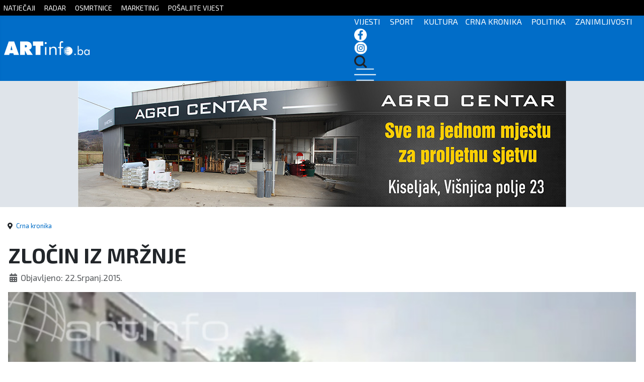

--- FILE ---
content_type: text/html; charset=utf-8
request_url: https://artinfo.ba/index.php/crna-kronika/3639-zlocin-iz-mrznje
body_size: 8009
content:
<!DOCTYPE html>
<html lang="hr-hr" dir="ltr">
<head>
	<!--
	SIK COMPUTERS
	www.sik.co.ba
	-->
    <link rel="stylesheet" href="/templates/cassiopeia_artinfo/css/sik12.css" media="screen" />
	
    <link href="/templates/cassiopeia_artinfo/favicon.ico" rel="alternate icon">
    <meta name="theme-color" content="#016dc8" />
	<meta property="fb:app_id" content="498931935997220" />
	<link rel="preconnect" href="https://fonts.googleapis.com">
    <link rel="preconnect" href="https://fonts.gstatic.com" crossorigin>
    <link href="https://fonts.googleapis.com/css2?family=Exo+2:wght@100;200;300;400;500;600;700;800;900&display=swap" rel="stylesheet">
	
	<link href="https://unpkg.com/aos@2.3.1/dist/aos.css" rel="stylesheet">
	<script src="https://unpkg.com/aos@2.3.1/dist/aos.js"></script>
	  
    <meta charset="utf-8">
	<meta property="og:type" content="article">
	<meta property="og:image" content="https://artinfo.ba/images/Slike/2015_07/zivinice-potrgana-hrvatska-zastava.jpg">
	<meta name="twitter:card" content="summary_large_image">
	<meta name="twitter:image" content="https://artinfo.ba/images/Slike/2015_07/zivinice-potrgana-hrvatska-zastava.jpg">
	<meta property="og:title" content="ZLOČIN IZ MRŽNJE">
	<meta name="twitter:title" content="ZLOČIN IZ MRŽNJE">
	<meta property="og:description" content="Potrgana hrvatska zastava u koloni svatova u Živinicama">
	<meta name="twitter:description" content="Potrgana hrvatska zastava u koloni svatova u Živinicama">
	<meta property="og:url" content="https://artinfo.ba/index.php/crna-kronika/3639-zlocin-iz-mrznje">
	<meta property="og:site_name" content="ARTinfo - Tko zna, zna!">
	<meta name="viewport" content="width=device-width, initial-scale=1">
	<meta name="generator" content="Joomla! - Open Source Content Management">
	<title>ARTinfo - Tko zna, zna! - ZLOČIN IZ MRŽNJE</title>
	<link href="/templates/cassiopeia_artinfo/favicon.ico" rel="icon" type="image/vnd.microsoft.icon">

    <link href="/media/system/css/joomla-fontawesome.min.css?17ed46e9dafde3d7eb0a2a8e09b68b19" rel="lazy-stylesheet" /><noscript><link href="/media/system/css/joomla-fontawesome.min.css?17ed46e9dafde3d7eb0a2a8e09b68b19" rel="stylesheet" /></noscript>
	<link href="/plugins/content/jllike/js/buttons.min.css?17ed46e9dafde3d7eb0a2a8e09b68b19" rel="stylesheet" />
	<link href="/media/templates/site/cassiopeia/css/global/colors_standard.min.css?17ed46e9dafde3d7eb0a2a8e09b68b19" rel="stylesheet" />
	<link href="/media/templates/site/cassiopeia/css/template.min.css?17ed46e9dafde3d7eb0a2a8e09b68b19" rel="stylesheet" />
	<link href="/media/templates/site/cassiopeia/css/vendor/joomla-custom-elements/joomla-alert.min.css?0.2.0" rel="stylesheet" />
	<link href="/plugins/content/jw_allvideos/jw_allvideos/tmpl/Responsive/css/template.css?v=7.0" rel="stylesheet" />
	<style>:root {
		--hue: 214;
		--template-bg-light: #f0f4fb;
		--template-text-dark: #495057;
		--template-text-light: #ffffff;
		--template-link-color: #2a69b8;
		--template-special-color: #001B4C;
		
	}</style>
	<style>
            .jllikeproSharesContayner a {border-radius: 15px; margin-left: 6px;}
            .jllikeproSharesContayner i {width: 30px;height: 30px;}
            .jllikeproSharesContayner span {height: 30px;line-height: 30px;font-size: 1rem;}
        </style>
	<style>
            @media screen and (max-width:800px) {
                .jllikeproSharesContayner {position: fixed;right: 0;bottom: 0; z-index: 999999; background-color: #fff!important;width: 100%;}
                .jllikeproSharesContayner .event-container > div {border-radius: 0; padding: 0; display: block;}
                .like .l-count {display:none}
                .jllikeproSharesContayner a {border-radius: 0!important;margin: 0!important;}
                .l-all-count {margin-left: 10px; margin-right: 10px;}
                .jllikeproSharesContayner i {width: 44px!important; border-radius: 0!important;}
                .l-ico {background-position: 50%!important}
                .likes-block_left {text-align:left;}
                .likes-block_right {text-align:right;}
                .likes-block_center {text-align:center;}
                .button_text {display: none;}
            }
            </style>

    <script src="/plugins/content/jllike/js/buttons.min.js?17ed46e9dafde3d7eb0a2a8e09b68b19" defer></script>
	<script src="/media/vendor/jquery/js/jquery.min.js?3.7.1"></script>
	<script src="/media/legacy/js/jquery-noconflict.min.js?647005fc12b79b3ca2bb30c059899d5994e3e34d"></script>
	<script type="application/json" class="joomla-script-options new">{"joomla.jtext":{"ERROR":"Gre\u0161ka","MESSAGE":"Poruka","NOTICE":"Napomena","WARNING":"Upozorenje","JCLOSE":"Zatvori","JOK":"OK","JOPEN":"Otvori"},"system.paths":{"root":"","rootFull":"https:\/\/artinfo.ba\/","base":"","baseFull":"https:\/\/artinfo.ba\/"},"csrf.token":"5bfa9b88aedb856b916d56f2835bd9e9"}</script>
	<script src="/media/system/js/core.min.js?37ffe4186289eba9c5df81bea44080aff77b9685"></script>
	<script src="/media/templates/site/cassiopeia/js/template.min.js?17ed46e9dafde3d7eb0a2a8e09b68b19" defer></script>
	<script src="/media/system/js/messages-es5.min.js?c29829fd2432533d05b15b771f86c6637708bd9d" nomodule defer></script>
	<script src="/media/system/js/messages.min.js?7f7aa28ac8e8d42145850e8b45b3bc82ff9a6412" type="module"></script>
	<script src="/plugins/content/jw_allvideos/jw_allvideos/includes/js/behaviour.js?v=7.0"></script>
	<script type="application/ld+json">{"@context":"https:\/\/schema.org","@type":"BreadcrumbList","itemListElement":[{"@type":"ListItem","position":1,"item":{"@id":"https:\/\/artinfo.ba\/index.php","name":"Naslovnica"}},{"@type":"ListItem","position":2,"item":{"@id":"https:\/\/artinfo.ba\/index.php\/crna-kronika","name":"Crna kronika"}},{"@type":"ListItem","position":3,"item":{"name":"ZLOČIN IZ MRŽNJE"}}]}</script>
	<script>
            window.jllickeproSettings = window.jllickeproSettings || {};
            jllickeproSettings.url = "http://artinfo.ba";
            jllickeproSettings.typeGet = "0";
            jllickeproSettings.enableCounters = true;
            jllickeproSettings.disableMoreLikes = 0;
            jllickeproSettings.isCategory = 0;
            jllickeproSettings.buttonsContayner = "";
            jllickeproSettings.parentContayner = "div.jllikeproSharesContayner";
        </script>
	<script>window.jllickeproSettings = Object.assign(window.jllickeproSettings || {}, {"enableCounters":true,"random_likes":true});</script>

  
    <!-- Google tag (gtag.js) -->
    <script async src="https://www.googletagmanager.com/gtag/js?id=G-JQD0W53LRE"></script>
    <script>
      window.dataLayer = window.dataLayer || [];
      function gtag(){dataLayer.push(arguments);}
      gtag('js', new Date());

      gtag('config', 'G-JQD0W53LRE');
    </script>
  <link rel="image_src" href="https://artinfo.ba/images/Slike/2015_07/zivinice-potrgana-hrvatska-zastava.jpg" />
</head>

<body class="site com_content wrapper-static view-article no-layout no-task itemid-112 has-sidebar-right">

<div id="mySidenav" class="sidenav">
  <a href="javascript:void(0)" class="closebtn" onclick="closeNav()">&times;</a>
  <a href="/index.php">Početna</a>
  <a href="/index.php/kategorija-vijesti">Vijesti</a>
  <a href="/index.php/kategorija-sport">Sport</a>
  <a href="/index.php/kategorija-kultura">Kultura</a>
  <a href="/index.php/kategorija-crna-kronika">Crna kronika</a>
  <a href="/index.php/kategorija-politika">Politika</a>
  <a href="/index.php/kategorija-zanimljivosti">Zanimljivosti</a>
  
</div>

<div style="display:none;">

<div class="row clanak">
<div class="col-lg-12">
<div class="com-content-article item-page" itemscope itemtype="https://schema.org/Article">
    <meta itemprop="inLanguage" content="hr-HR">
    	
	    
    
        <div class="page-header">
        <h1 itemprop="headline">
            ZLOČIN IZ MRŽNJE        </h1>
                            </div>
        
        
            <dl class="article-info text-muted">

            <dt class="article-info-term">
                            Detalji                    </dt>

        
        
        
        
                    <dd class="published">
    <span class="icon-calendar icon-fw" aria-hidden="true"></span>
    <time datetime="2015-07-22T12:29:53+00:00" itemprop="datePublished">
        Objavljeno: 22.Srpanj.2015.    </time>
</dd>
        
    
            
        
            </dl>
    
    
                                                <div itemprop="articleBody" class="com-content-article__body">
        <p><img src="/images/Slike/2015_07/zivinice-potrgana-hrvatska-zastava.jpg" alt="zivinice-potrgana-hrvatska-zastava" />Potrgana hrvatska zastava u koloni svatova u Živinicama</p>
 
<p>&nbsp;<img style="font-size: 12.1599998474121px; line-height: 15.8079996109009px;" src="/images/Slike/2015_07/zivinice-potrgana-hrvatska-zastava.jpg" alt="zivinice-potrgana-hrvatska-zastava" /></p>
<p>Prije nekoliko dana, 17.7.2015. u Živinicama pokraj Tuzle, pred očima dvojice policajaca ispred same zgrade Općine Živnice, prošla je kolona automobila. Riječ je o hrvatskim svatovima.</p>
<p>Prilikom kolone potrgana je zastava Republike Hrvatske što se jasno vidi i u video prilogu.Vijest prenosi portal Poskok.info.<br />Kako tvrdi čitatelj, nijedan od lokalnih bošnjačkih medija nije želio objaviti ovo kazneno djelo.<br />Čitatelj je utvrdio identitet osobe, prijavio ju, no policija počinitelja još nije procesuirala i vrlo je upitno – hoće li uopće.</p>
<p><img src="/images/Slike/2015_07/almir-paprikic.jpg" alt="almir-paprikic" /></p>
<p>Riječ je o Almiru Paprikiću, (na fotografiji – naslonjen na vozilo kojim je počinio ovo kazneno djelo isti br. reg. tablica!)</p>
<p>

<!-- JoomlaWorks "AllVideos" Plugin (v7.0) starts here -->

<div class="avPlayerWrapper avVideo">
    <div class="avPlayerContainer">
        <div id="AVPlayerID_0_78adebce7d80040d3e596e24cf635a26" class="avPlayerBlock">
            <iframe src="https://www.youtube.com/embed/TWcRas-EtBY?rel=0&amp;fs=1&amp;wmode=transparent" width="600" height="450" allow="autoplay; fullscreen; encrypted-media" allowfullscreen="true" frameborder="0" scrolling="no" title="JoomlaWorks AllVideos Player"></iframe>        </div>
            </div>
</div>

<!-- JoomlaWorks "AllVideos" Plugin (v7.0) ends here -->

</p>				<div class="jllikeproSharesContayner jllikepro_3639">
				<input type="hidden" class="link-to-share" id="link-to-share-3639" value="https://artinfo.ba/index.php/crna-kronika/3639-zlocin-iz-mrznje"/>
				<input type="hidden" class="share-title" id="share-title-3639" value="ZLOČIN IZ MRŽNJE"/>
				<input type="hidden" class="share-image" id="share-image-3639" value="https://artinfo.ba/images/Slike/2015_07/zivinice-potrgana-hrvatska-zastava.jpg"/>
				<input type="hidden" class="share-desc" id="share-desc-3639" value="Potrgana hrvatska zastava u koloni svatova u Živinicama"/>
				<input type="hidden" class="share-id" value="3639"/>
				<div class="event-container" >
				<div class="likes-block_right">					<a title="FaceBook" class="like l-fb" id="l-fb-3639">
					<i class="l-ico"></i>
					<span class="l-count"></span>
					</a>					<a title="Twitter" class="like l-tw" id="l-tw-3639">
					<i class="l-ico"></i>
					<span class="l-count"></span>
					</a>					<a title="LinkedIn" class="like l-ln" id="l-ln-3639">
					<i class="l-ico"></i>
					<span class="l-count"></span>
					</a>					<a title="Telegram" class="like l-tl" id="l-tl-3639">
					<i class="l-ico"></i>
					<span class="l-count"></span>
					</a>					<a title="WhatsApp" class="like l-wa" id="l-wa-3639">
					<i class="l-ico"></i>
					<span class="l-count"></span>
					</a>					<a title="Viber" class="like l-vi" id="l-vi-3639">
					<i class="l-ico"></i>
					<span class="l-count"></span>
					</a>					<a title="All Likes count" class="l-all" id="l-all-3639">
					<i class="l-ico"></i>
					<span class="l-count l-all-count" id="l-all-count-3639">0</span>
					</a>					</div>
				</div>
			</div>    </div>

        
        
<nav class="pagenavigation" aria-label="Page Navigation">
    <span class="pagination ms-0">
                <a class="btn btn-sm btn-secondary previous" href="/index.php/crna-kronika/3646-u-novom-travniku-stradao-pjesak-u-travniku-ukraden-golf" rel="prev">
            <span class="visually-hidden">
                Prethodni članak: U NOVOM TRAVNIKU STRADAO PJEŠAK, U TRAVNIKU UKRADEN GOLF            </span>
            <span class="icon-chevron-left" aria-hidden="true"></span> <span aria-hidden="true">Prethodni</span>            </a>
                    <a class="btn btn-sm btn-secondary next" href="/index.php/crna-kronika/3626-teska-prometna-nesreca-u-busovaci" rel="next">
            <span class="visually-hidden">
                Sljedeći članak: Teška prometna nesreća u Busovači            </span>
            <span aria-hidden="true">Sljedeće</span> <span class="icon-chevron-right" aria-hidden="true"></span>            </a>
        </span>
</nav>
                                        </div>
</div>



</div>
</div>

    <div class="gore sakrij">
		<div class="container">
			<a href="/index.php/natjecaji">NATJEČAJI</a> <a href="/index.php/radar">RADAR</a> <a href="/index.php/osmrtnice">OSMRTNICE</a> <a href="/index.php/marketing">MARKETING</a> <a href="https://docs.google.com/forms/d/e/1FAIpQLSc6jw86_TLMTasgvB9UyON2uzRTW_3ZIThaY3dJRUAdw6BqTw/viewform" target="_blank">POŠALJITE VIJEST</a> 
		</div>
	</div>

    <header class="header container-header full-width">
	<nav class="navbar navbar-expand-sm navbar-light">
	  <div class="container">
		<a class="navbar-brand " href="/index.php">
		<img src="/images/logo3.svg">
		</a>
		<div class="izbornik">
		  <ul class="navbar-nav ms-auto">
          <span class="sakrij"><a href="/index.php/kategorija-vijesti">VIJESTI</a> <a href="/index.php/kategorija-sport">SPORT</a> <a href="/index.php/kategorija-kultura">KULTURA</a><a href="/index.php/kategorija-crna-kronika">CRNA KRONIKA</a> <a href="/index.php/kategorija-politika">POLITIKA</a> <a href="/index.php/kategorija-zanimljivosti">ZANIMLJIVOSTI</a></span>
		  <a href="https://www.facebook.com/artinfo.kiseljak" target="_blank"><img src="/images/2023-2/fb-icon.png"></a> <a href="https://www.instagram.com/artinfo.ba/?hl=hr" target="_blank"><img src="/images/2023-2/in-icon.png"></a> <a href="/index.php/pretraga"><img src="/images/2023-2/trazi-icon.png"></a>
		  <span onclick="openNav()"><img src="/images/2023-2/hamburger.png"></span>
		  </ul>	
		</div>  
	  </div>
	</nav>
    </header>
	<div class="reklamebg">
	<div class="container reklame sakrij">
		<div class="row">
		<div class="col-lg-9" style="text-align:center">
		
<div class="reklama-load-2">
    <div class="mod-banners bannergroup">

    <div class="mod-banners__item banneritem">
                                                                                                                                                                                                        <img
                        src="https://artinfo.ba/images/2023-3/Agro-centar-B-metal-970_x_250.jpg#joomlaImage://local-images/2023-3/Agro-centar-B-metal-970_x_250.jpg?width=970&height=251"
                        alt="Agro centar"
                                                                    >
                                        </div>

</div>
 
</div>


</div>
		
		<div class="col-lg-3 sakrij-ms" >

          
<div class="col-lg-3 sakrij-ms">
    <div class="mod-banners bannergroup">

    <div class="mod-banners__item banneritem">
                                                                                                                                                                                                                                                                            <a
                            href="/index.php/component/banners/click/236" target="_blank" rel="noopener noreferrer"
                            title="šišović II kvartal 2026 ">
                            <img
                                src="https://artinfo.ba/images20242/sisovic/SISOVIC_BANER_300x250_px_30_01_2026.gif#joomlaImage://local-images20242/sisovic/SISOVIC_BANER_300x250_px_30_01_2026.gif?width=300&height=250"
                                alt="šišović II kvartal 2026 "
                                                                                            >
                        </a>
                                                            </div>

</div>
  
</div>

          
		</div>
		</div>
		
	</div>
	
		<div class="sakrij-lg sakrij-ms">


<div class="reklame-mob">
  
    <div class="mod-banners bannergroup">

    <div class="mod-banners__item banneritem">
                                                                                                                                                                                                                                                                            <a
                            href="/index.php/component/banners/click/150" target="_blank" rel="noopener noreferrer"
                            title="adriale 2025 ">
                            <img
                                src="https://artinfo.ba/images20242/adriale/300X250.png#joomlaImage://local-images20242/adriale/300X250.png?width=300&height=250"
                                alt="adriale 2025 "
                                                                                            >
                        </a>
                                                            </div>

</div>

  
</div>

		</div>
	</div>
	
		
		
		
	
		
		
		
	
	
		
	

    <div class="site-grid">
        		
        
        
        
        <div class="grid-child container-component">
            <nav class="mod-breadcrumbs__wrapper" aria-label="Breadcrumbs">
    <ol class="mod-breadcrumbs breadcrumb px-3 py-2">
                    <li class="mod-breadcrumbs__divider float-start">
                <span class="divider icon-location icon-fw" aria-hidden="true"></span>
            </li>
        
        <li class="mod-breadcrumbs__item breadcrumb-item"><a href="/index.php/crna-kronika" class="pathway"><span>Crna kronika</span></a></li>    </ol>
    </nav>

            
            <div id="system-message-container" aria-live="polite"></div>

            <main>
            
<div class="row clanak">
<div class="col-lg-12">
<div class="com-content-article item-page" itemscope itemtype="https://schema.org/Article">
    <meta itemprop="inLanguage" content="hr-HR">
    	
	    
    
        <div class="page-header">
        <h1 itemprop="headline">
            ZLOČIN IZ MRŽNJE        </h1>
                            </div>
        
        
            <dl class="article-info text-muted">

            <dt class="article-info-term">
                            Detalji                    </dt>

        
        
        
        
                    <dd class="published">
    <span class="icon-calendar icon-fw" aria-hidden="true"></span>
    <time datetime="2015-07-22T12:29:53+00:00" itemprop="datePublished">
        Objavljeno: 22.Srpanj.2015.    </time>
</dd>
        
    
            
        
            </dl>
    
    
                                                <div itemprop="articleBody" class="com-content-article__body">
        <p><img src="/images/Slike/2015_07/zivinice-potrgana-hrvatska-zastava.jpg" alt="zivinice-potrgana-hrvatska-zastava" />Potrgana hrvatska zastava u koloni svatova u Živinicama</p>
 
<p>&nbsp;<img style="font-size: 12.1599998474121px; line-height: 15.8079996109009px;" src="/images/Slike/2015_07/zivinice-potrgana-hrvatska-zastava.jpg" alt="zivinice-potrgana-hrvatska-zastava" /></p>
<p>Prije nekoliko dana, 17.7.2015. u Živinicama pokraj Tuzle, pred očima dvojice policajaca ispred same zgrade Općine Živnice, prošla je kolona automobila. Riječ je o hrvatskim svatovima.</p>
<p>Prilikom kolone potrgana je zastava Republike Hrvatske što se jasno vidi i u video prilogu.Vijest prenosi portal Poskok.info.<br />Kako tvrdi čitatelj, nijedan od lokalnih bošnjačkih medija nije želio objaviti ovo kazneno djelo.<br />Čitatelj je utvrdio identitet osobe, prijavio ju, no policija počinitelja još nije procesuirala i vrlo je upitno – hoće li uopće.</p>
<p><img src="/images/Slike/2015_07/almir-paprikic.jpg" alt="almir-paprikic" /></p>
<p>Riječ je o Almiru Paprikiću, (na fotografiji – naslonjen na vozilo kojim je počinio ovo kazneno djelo isti br. reg. tablica!)</p>
<p>

<!-- JoomlaWorks "AllVideos" Plugin (v7.0) starts here -->

<div class="avPlayerWrapper avVideo">
    <div class="avPlayerContainer">
        <div id="AVPlayerID_0_78adebce7d80040d3e596e24cf635a26" class="avPlayerBlock">
            <iframe src="https://www.youtube.com/embed/TWcRas-EtBY?rel=0&amp;fs=1&amp;wmode=transparent" width="600" height="450" allow="autoplay; fullscreen; encrypted-media" allowfullscreen="true" frameborder="0" scrolling="no" title="JoomlaWorks AllVideos Player"></iframe>        </div>
            </div>
</div>

<!-- JoomlaWorks "AllVideos" Plugin (v7.0) ends here -->

</p>				<div class="jllikeproSharesContayner jllikepro_3639">
				<input type="hidden" class="link-to-share" id="link-to-share-3639" value="https://artinfo.ba/index.php/crna-kronika/3639-zlocin-iz-mrznje"/>
				<input type="hidden" class="share-title" id="share-title-3639" value="ZLOČIN IZ MRŽNJE"/>
				<input type="hidden" class="share-image" id="share-image-3639" value="https://artinfo.ba/images/Slike/2015_07/zivinice-potrgana-hrvatska-zastava.jpg"/>
				<input type="hidden" class="share-desc" id="share-desc-3639" value="Potrgana hrvatska zastava u koloni svatova u Živinicama"/>
				<input type="hidden" class="share-id" value="3639"/>
				<div class="event-container" >
				<div class="likes-block_right">					<a title="FaceBook" class="like l-fb" id="l-fb-3639">
					<i class="l-ico"></i>
					<span class="l-count"></span>
					</a>					<a title="Twitter" class="like l-tw" id="l-tw-3639">
					<i class="l-ico"></i>
					<span class="l-count"></span>
					</a>					<a title="LinkedIn" class="like l-ln" id="l-ln-3639">
					<i class="l-ico"></i>
					<span class="l-count"></span>
					</a>					<a title="Telegram" class="like l-tl" id="l-tl-3639">
					<i class="l-ico"></i>
					<span class="l-count"></span>
					</a>					<a title="WhatsApp" class="like l-wa" id="l-wa-3639">
					<i class="l-ico"></i>
					<span class="l-count"></span>
					</a>					<a title="Viber" class="like l-vi" id="l-vi-3639">
					<i class="l-ico"></i>
					<span class="l-count"></span>
					</a>					<a title="All Likes count" class="l-all" id="l-all-3639">
					<i class="l-ico"></i>
					<span class="l-count l-all-count" id="l-all-count-3639">0</span>
					</a>					</div>
				</div>
			</div>    </div>

        
        
<nav class="pagenavigation" aria-label="Page Navigation">
    <span class="pagination ms-0">
                <a class="btn btn-sm btn-secondary previous" href="/index.php/crna-kronika/3646-u-novom-travniku-stradao-pjesak-u-travniku-ukraden-golf" rel="prev">
            <span class="visually-hidden">
                Prethodni članak: U NOVOM TRAVNIKU STRADAO PJEŠAK, U TRAVNIKU UKRADEN GOLF            </span>
            <span class="icon-chevron-left" aria-hidden="true"></span> <span aria-hidden="true">Prethodni</span>            </a>
                    <a class="btn btn-sm btn-secondary next" href="/index.php/crna-kronika/3626-teska-prometna-nesreca-u-busovaci" rel="next">
            <span class="visually-hidden">
                Sljedeći članak: Teška prometna nesreća u Busovači            </span>
            <span aria-hidden="true">Sljedeće</span> <span class="icon-chevron-right" aria-hidden="true"></span>            </a>
        </span>
</nav>
                                        </div>
</div>



            </main>
            
			
		<div class="reklama-mobilna sakrij-lg">
	<div class="container reklame">
      <div class="mod-banners bannergroup">

    <div class="mod-banners__item banneritem">
                                                                                                                                                                                                                                                                            <a
                            href="/index.php/component/banners/click/221" target="_blank" rel="noopener noreferrer"
                            title="LS home unutar članka">
                            <img
                                src="https://artinfo.ba/images20242/ls/LS%20home%20OGLAS%20300x600%201.jpg#joomlaImage://local-images20242/ls/LS home OGLAS 300x600 1.jpg?width=300&height=600"
                                alt="LS home unutar članka"
                                                                                            >
                        </a>
                                                            </div>

</div>

	</div>
	</div>
				
        </div>

		
                <div class="grid-child container-sidebar-right kategorije najnovije">
            <div class="row category-module mod-list">
						<div class="col-md-12 mod-articles-category-article-1">
                					
					<div class="unutra">
                                              
						<div class="slika">
						<a  class="mod-articles-category-image " href="/index.php/sport/83573-muzaferija-ponovo-u-top-30-fis-svjetskog-kupa">
						<img src="/images/2025/elvedina_muzaferija_decembar_2025_01_1.jpg" atl="Muzaferija ponovo u top 30 FIS Svjetskog kupa" />
						</a>
										</div>
				
				<div class="sivo">
								<div class="mod-articles-custom-filed custom-filed-nadnaslov"><span class="field-value ">Najbolja bosanskohercegovačka skija&scaron;ica</span>
</div>	

				
                					<a  class="mod-articles-category-title " href="/index.php/sport/83573-muzaferija-ponovo-u-top-30-fis-svjetskog-kupa">Muzaferija ponovo u top 30 FIS Svjetskog kupa</a>
				
				
				


									<div class="mod-articles-category-date">
Prije 8 sati					</div>
								

				
				
							</div>
			</div>
			</div>

					<div class="col-md-12 mod-articles-category-article-2">
                					
					<div class="unutra">
                                              
						<div class="slika">
						<a  class="mod-articles-category-image " href="/index.php/politika/83572-havel-i-yehuda-upozoravaju-radikalni-siiti-i-suniti-slozni-su-samo-oko-bih-i-izraela">
						<img src="/images/2025/Snimka_zaslona_2026-01-31_141431.png" atl="Havel i Yehuda upozoravaju: Radikalni Šiiti i Suniti složni su samo oko BiH i Izraela" />
						</a>
										</div>
				
				<div class="sivo">
								<div class="mod-articles-custom-filed custom-filed-nadnaslov"><span class="field-value ">FOKUS</span>
</div>	

				
                					<a  class="mod-articles-category-title " href="/index.php/politika/83572-havel-i-yehuda-upozoravaju-radikalni-siiti-i-suniti-slozni-su-samo-oko-bih-i-izraela">Havel i Yehuda upozoravaju: Radikalni Šiiti i Suniti složni su samo oko BiH i Izraela</a>
				
				
				


									<div class="mod-articles-category-date">
Prije 9 sati					</div>
								

				
				
							</div>
			</div>
			</div>

					<div class="col-md-12 mod-articles-category-article-3">
                					
					<div class="unutra">
                                              
						<div class="slika">
						<a  class="mod-articles-category-image " href="/index.php/sport/83571-hsk-zrinjski-uklanjanje-instalacije-obavljen-je-zakonito">
						<img src="/images/2025/zrinjski_logo.jpg" atl="HŠK Zrinjski: Uklanjanje instalacije obavljen je zakonito" />
						</a>
										</div>
				
				<div class="sivo">
								<div class="mod-articles-custom-filed custom-filed-nadnaslov"><span class="field-value ">Spomenik nogometa&scaron;ima Veleža</span>
</div>	

				
                					<a  class="mod-articles-category-title " href="/index.php/sport/83571-hsk-zrinjski-uklanjanje-instalacije-obavljen-je-zakonito">HŠK Zrinjski: Uklanjanje instalacije obavljen je zakonito</a>
				
				
				


									<div class="mod-articles-category-date">
Prije 11 sati					</div>
								

				
				
							</div>
			</div>
			</div>

					<div class="col-md-12 mod-articles-category-article-4">
                					
					<div class="unutra">
                                              
						<div class="slika">
						<a  class="mod-articles-category-image " href="/index.php/sport/83570-navijaci-hajduka-cekaju-pravomocnu-odluku-o-pritvoru-ne-zale-se-na-uvjete">
						<img src="/images/2025/preview_0.jpg.jpeg" atl="Navijači Hajduka čekaju pravomoćnu odluku o pritvoru, ne žale se na uvjete" />
						</a>
										</div>
				
				<div class="sivo">
								<div class="mod-articles-custom-filed custom-filed-nadnaslov"><span class="field-value ">Tuzla</span>
</div>	

				
                					<a  class="mod-articles-category-title " href="/index.php/sport/83570-navijaci-hajduka-cekaju-pravomocnu-odluku-o-pritvoru-ne-zale-se-na-uvjete">Navijači Hajduka čekaju pravomoćnu odluku o pritvoru, ne žale se na uvjete</a>
				
				
				


									<div class="mod-articles-category-date">
Prije 11 sati					</div>
								

				
				
							</div>
			</div>
			</div>

					<div class="col-md-12 mod-articles-category-article-5">
                					
					<div class="unutra">
                                              
						<div class="slika">
						<a  class="mod-articles-category-image " href="/index.php/kultura/83569-zgrada-hkd-a-napredak-arhitektura-kao-nositelj-identiteta-sjecanja-i-kulturne-pripadnosti">
						<img src="/images/2025/viber_slika_2026-01-30_17-16-03-888.jpg" atl="Zgrada HKD-a Napredak: Arhitektura kao nositelj identiteta, sjećanja i kulturne pripadnosti" />
						</a>
										</div>
				
				<div class="sivo">
								<div class="mod-articles-custom-filed custom-filed-nadnaslov"><span class="field-value ">Cetina-Dadić o projektu u Kre&scaron;evu</span>
</div>	

				
                					<a  class="mod-articles-category-title " href="/index.php/kultura/83569-zgrada-hkd-a-napredak-arhitektura-kao-nositelj-identiteta-sjecanja-i-kulturne-pripadnosti">Zgrada HKD-a Napredak: Arhitektura kao nositelj identiteta, sjećanja i kulturne pripadnosti</a>
				
				
				


									<div class="mod-articles-category-date">
Prije 12 sati					</div>
								

				
				
							</div>
			</div>
			</div>

					<div class="col-md-12 mod-articles-category-article-6">
                					
					<div class="unutra">
                                              
						<div class="slika">
						<a  class="mod-articles-category-image " href="/index.php/zanimljivosti/83568-proslavljen-dan-ksc-a-don-bosco-u-zepcu">
						<img src="/images/2025/zep2.jpg" atl="Proslavljen Dan KŠC-a „Don Bosco“ u Žepču" />
						</a>
										</div>
				
				<div class="sivo">
								<div class="mod-articles-custom-filed custom-filed-nadnaslov"><span class="field-value ">Trenutci zahvalnosti, ponosa i radosti</span>
</div>	

				
                					<a  class="mod-articles-category-title " href="/index.php/zanimljivosti/83568-proslavljen-dan-ksc-a-don-bosco-u-zepcu">Proslavljen Dan KŠC-a „Don Bosco“ u Žepču</a>
				
				
				


									<div class="mod-articles-category-date">
Prije 13 sati					</div>
								

				
				
							</div>
			</div>
			</div>

					<div class="col-md-12 mod-articles-category-article-7">
                					
					<div class="unutra">
                                              
						<div class="slika">
						<a  class="mod-articles-category-image " href="/index.php/zanimljivosti/83567-sveti-don-bosco-2">
						<img src="/images/2025/bosco.jpg" atl="Sveti don Bosco" />
						</a>
										</div>
				
				<div class="sivo">
								<div class="mod-articles-custom-filed custom-filed-nadnaslov"><span class="field-value ">Utemeljitelj salezijanaca</span>
</div>	

				
                					<a  class="mod-articles-category-title " href="/index.php/zanimljivosti/83567-sveti-don-bosco-2">Sveti don Bosco</a>
				
				
				


									<div class="mod-articles-category-date">
Prije 14 sati					</div>
								

				
				
							</div>
			</div>
			</div>

					<div class="col-md-12 mod-articles-category-article-8">
                					
					<div class="unutra">
                                              
						<div class="slika">
						<a  class="mod-articles-category-image " href="/index.php/vijesti/83566-u-bosni-i-hercegovini-danas-oblacno-vrijeme-najvisa-temperatura-zraka-do-11-stepeni">
						<img src="/images/2025/turisti_mo_vrijeme_kisa.jpeg" atl="U Bosni i Hercegovini danas oblačno vrijeme, najviša temperatura zraka do 11 stepeni" />
						</a>
										</div>
				
				<div class="sivo">
								<div class="mod-articles-custom-filed custom-filed-nadnaslov"><span class="field-value ">Prognoza</span>
</div>	

				
                					<a  class="mod-articles-category-title " href="/index.php/vijesti/83566-u-bosni-i-hercegovini-danas-oblacno-vrijeme-najvisa-temperatura-zraka-do-11-stepeni">U Bosni i Hercegovini danas oblačno vrijeme, najviša temperatura zraka do 11 stepeni</a>
				
				
				


									<div class="mod-articles-category-date">
Prije 14 sati					</div>
								

				
				
							</div>
			</div>
			</div>

					<div class="col-md-12 mod-articles-category-article-9">
                					
					<div class="unutra">
                                              
						<div class="slika">
						<a  class="mod-articles-category-image " href="/index.php/politika/83565-mcalister-medu-hrvatima-vidim-jasnu-proeuropsku-opredijeljenost">
						<img src="/images/2025/Zovko_i_McAlister_dn.png.jpeg" atl="McAlister: "Među Hrvatima vidim jasnu proeuropsku opredijeljenost"" />
						</a>
										</div>
				
				<div class="sivo">
								<div class="mod-articles-custom-filed custom-filed-nadnaslov"><span class="field-value ">EU parlament</span>
</div>	

				
                					<a  class="mod-articles-category-title " href="/index.php/politika/83565-mcalister-medu-hrvatima-vidim-jasnu-proeuropsku-opredijeljenost">McAlister: "Među Hrvatima vidim jasnu proeuropsku opredijeljenost"</a>
				
				
				


									<div class="mod-articles-category-date">
Prije 14 sati					</div>
								

				
				
							</div>
			</div>
			</div>

			
      
<div class="clearfix"></div></div>
<div id="mod-custom149" class="mod-custom custom">
    <div style="position:fixed; left:-10000px; top:-10000px;">
<ul>
<li><a href="https://hbk-usa.com/" title="Deneme Bonusu Veren Siteler">Deneme Bonusu Veren Siteler</a></li>
<li><a href="https://www.tombstonebuilder.com/" title="Deneme Bonusu Veren Siteler">Deneme Bonusu Veren Siteler</a></li>
<li><a href="https://alfiesrestaurant.com/" title="Deneme Bonusu Veren Siteler">Deneme Bonusu Veren Siteler</a></li>
<li><a href="https://www.shopblackhawkplaza.com/" title="Deneme Bonusu Veren Siteler">Deneme Bonusu Veren Siteler</a></li>
<li><a href="https://www.brsteak.com/" title="Deneme Bonusu Veren Siteler">Deneme Bonusu Veren Siteler</a></li>
<li><a href="https://www.hornsnola.com/" title="Deneme Bonusu Veren Siteler">Deneme Bonusu Veren Siteler</a></li>
<li><a href="https://www.slomoparty.com/" title="Deneme Bonusu Veren Siteler">Deneme Bonusu Veren Siteler</a></li>
<li><a href="https://tillsonburgtowncentre.com/" title="Deneme Bonusu Veren Siteler">Deneme Bonusu Veren Siteler</a></li>
<li><a href="https://wichitataxadvisor.com/" title="Deneme Bonusu Veren Siteler">Deneme Bonusu Veren Siteler</a></li>
<li><a href="https://www.arulerforwindows.com/" title="Deneme Bonusu Veren Siteler">Deneme Bonusu Veren Siteler</a></li>
<li><a href="https://www.nhpumpkinfestival.com/" title="Deneme Bonusu Veren Siteler">Deneme Bonusu Veren Siteler</a></li>
<li><a href="https://vbtakara.com/" title="Deneme Bonusu Veren Siteler">Deneme Bonusu Veren Siteler</a></li>
<li><a href="https://mkedeals.com/" title="Deneme Bonusu Veren Siteler">Deneme Bonusu Veren Siteler</a></li>
<li><a href="https://www.storybuilt.com/" title="Deneme Bonusu Veren Siteler">Deneme Bonusu Veren Siteler</a></li>
<li><a href="https://90milescubancafe.com/" title="Deneme Bonusu Veren Siteler">Deneme Bonusu Veren Siteler</a></li>
<li><a href="https://bayoucitytriseries.com/" title="Deneme Bonusu Veren Siteler">Deneme Bonusu Veren Siteler</a></li>
<li><a href="https://www.ohiocaninecenter.com/" title="Deneme Bonusu Veren Siteler">Deneme Bonusu Veren Siteler</a></li>
<li><a href="https://www.learnfrenchbrooklyn.com/" title="Deneme Bonusu Veren Siteler">Deneme Bonusu Veren Siteler</a></li>
<li><a href="https://www.way2gocortland.org/" title="Deneme Bonusu Veren Siteler">Deneme Bonusu Veren Siteler</a></li>
<li><a href="https://sanbenitomedical.com/" title="Deneme Bonusu Veren Siteler">Deneme Bonusu Veren Siteler</a></li>
<li><a href="https://froggifts.com/" title="Deneme Bonusu Veren Siteler">Deneme Bonusu Veren Siteler</a></li>
<li><a href="https://thematteroflife.org/" title="Deneme Bonusu">Deneme Bonusu Veren Siteler</a></li>
</ul>
</div></div>

			<div class="reklama2">
              <div class="mod-banners bannergroup">

    <div class="mod-banners__item banneritem">
                                                                                                                                                                                                                                                                            <a
                            href="/index.php/component/banners/click/221" target="_blank" rel="noopener noreferrer"
                            title="LS home unutar članka">
                            <img
                                src="https://artinfo.ba/images20242/ls/LS%20home%20OGLAS%20300x600%201.jpg#joomlaImage://local-images20242/ls/LS home OGLAS 300x600 1.jpg?width=300&height=600"
                                alt="LS home unutar članka"
                                                                                            >
                        </a>
                                                            </div>

</div>

		</div>
        </div>
        
        
            </div>

	<div class="dole onama full-width">
		<div class="container">
		<div class="row d-flex align-items-center">
		<div class="col-lg-2">
			<img src="/images/footer-logo.png">
		</div>
		<div class="col-lg-2">
			<h3>REDAKCIJA PORTALA</h3>
			<p>artinfo.portal@gmail.com</p>
		</div>
		<div class="col-lg-2 col-6">
			<h3>Marketing</h3>
			<p>marketing@artinfo.ba</p>
		</div>
		<div class="col-lg-2 col-6">
			<a href="https://docs.google.com/forms/d/e/1FAIpQLScdVUNSI5hJRGvcgd5NKkjpPQzu6BHpx9rYOGZLB-zBl6j8xg/viewform" target="_blank">Postani dio tima</a>
		</div>
		</div>
		</div>
	<div class="container">
	<div class="cr">
		<p>Copyright 2007-2023 ART  Sva prava zadržana. Zabranjeno preuzimanje sadržaja bez dozvole izdavača.</p>
      <p><a href="/index.php/uvjeti-koristenja">Uvjeti korištenja</a> <a href="/index.php/pravila-privatnosti">Pravila privatnosti</a> <a href="/index.php/kolacici">Kolačići</a> <a href="/index.php/impressum">Impressum</a></p>
		<div class="designer"><img src="/images/designer4.png">
	</div>
    </div>
    </div>
	</div>


    	
    
	
<script>
	AOS.init();
</script>
<script>
	/* Set the width of the side navigation to 250px and the left margin of the page content to 250px */
	function openNav() {
	  document.getElementById("mySidenav").style.width = "250px";
	  document.getElementById("main").style.marginLeft = "250px";
	}

	/* Set the width of the side navigation to 0 and the left margin of the page content to 0 */
	function closeNav() {
	  document.getElementById("mySidenav").style.width = "0";
	  document.getElementById("main").style.marginLeft = "0";
	}
</script>
</body>
</html>
